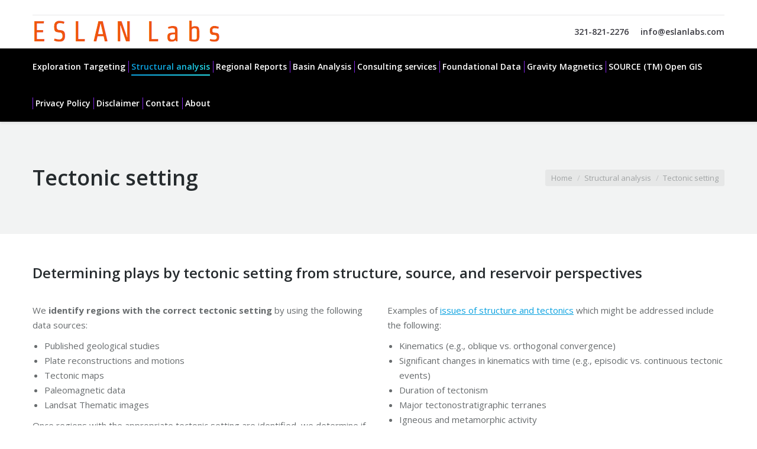

--- FILE ---
content_type: text/html; charset=UTF-8
request_url: http://www.eslanlabs.com/structural-analysis/tectonic-setting/
body_size: 12145
content:
<!DOCTYPE html>
<!--[if lt IE 10 ]>
<html lang="en" prefix="og: http://ogp.me/ns# fb: http://ogp.me/ns/fb#" class="old-ie no-js">
<![endif]-->
<!--[if !(IE 6) | !(IE 7) | !(IE 8)  ]><!-->
<html lang="en" prefix="og: http://ogp.me/ns# fb: http://ogp.me/ns/fb#" class="no-js">
<!--<![endif]-->
<head>
	<meta charset="UTF-8" />
		<meta name="viewport" content="width=device-width, initial-scale=1, maximum-scale=1">
		<link rel="profile" href="http://gmpg.org/xfn/11" />
	<link rel="pingback" href="http://www.eslanlabs.com/xmlrpc.php" />
	<!--[if IE]>
	<script src="//html5shiv.googlecode.com/svn/trunk/html5.js"></script>
	<![endif]-->
	
<!-- [BEGIN] Metadata added via 'All Meta Tags' plugin by Arthur Gareginyan (https://www.arthurgareginyan.com) -->

<meta name='norton-safeweb-site-verification' content='8zsdzs0bju09a7g3zeogfin0mmaaizgat7f6t631cy5t80oyrywsrad7316-o043xa0tokb7p0wiv-zglw5rh1it6rxz8s4lfudurqkcy8ralevngzm-0x65-q3lmemc' />
<!-- [END] Metadata added via 'All Meta Tags' plugin by Arthur Gareginyan (https://www.arthurgareginyan.com) -->

<title>Determining plays by tectonic setting from the structural domain</title>
<script type="text/javascript">
function createCookie(a,d,b){if(b){var c=new Date;c.setTime(c.getTime()+864E5*b);b="; expires="+c.toGMTString()}else b="";document.cookie=a+"="+d+b+"; path=/"}function readCookie(a){a+="=";for(var d=document.cookie.split(";"),b=0;b<d.length;b++){for(var c=d[b];" "==c.charAt(0);)c=c.substring(1,c.length);if(0==c.indexOf(a))return c.substring(a.length,c.length)}return null}function eraseCookie(a){createCookie(a,"",-1)}
function areCookiesEnabled(){var a=!1;createCookie("testing","Hello",1);null!=readCookie("testing")&&(a=!0,eraseCookie("testing"));return a}(function(a){var d=readCookie("devicePixelRatio"),b=void 0===a.devicePixelRatio?1:a.devicePixelRatio;areCookiesEnabled()&&null==d&&(createCookie("devicePixelRatio",b,7),1!=b&&a.location.reload(!0))})(window);
</script>
<!-- start/ Premium SEO pack - Wordpress Plugin -->
<meta name="description" content="Determining plays by tectonic setting from both structural domain,  source, and reservoir perspectives"/>
<meta name="keywords" content="tectonic setting, structural, tectonic, domains, play, concept, hydrocarbon, exploration"/>
<meta property='og:locale' content='en_US'/>
<meta property="og:type" content="article"/>
<meta property="og:url" content="http://www.eslanlabs.com/structural-analysis/tectonic-setting/"/>
<meta property="og:title" content="Determining plays by tectonic setting from the structural domain"/>
<meta property="og:description" content="Determining plays by tectonic setting from both structural domain,  source, and reservoir perspectives"/>
<meta property="article:published_time" content="2016-05-29T18:52:05+00:00"/>
<meta property="article:modified_time" content="2017-08-07T03:10:32+00:00"/>
<meta name="twitter:card" content="summary"/>
<meta name="twitter:title" content="Determining plays by tectonic setting from the structural domain"/>
<meta name="twitter:description" content="Determining plays by tectonic setting from both structural domain,  source, and reservoir perspectives"/>
<meta name="twitter:url" content="http://www.eslanlabs.com/structural-analysis/tectonic-setting/"/>
<!-- end/ Premium SEO pack - Wordpress Plugin -->

<link rel='dns-prefetch' href='//platform-api.sharethis.com' />
<link rel='dns-prefetch' href='//fonts.googleapis.com' />
<link rel='dns-prefetch' href='//s.w.org' />
<link rel="alternate" type="application/rss+xml" title="ESLAN Labs &raquo; Feed" href="http://www.eslanlabs.com/feed/" />
<link rel="alternate" type="application/rss+xml" title="ESLAN Labs &raquo; Comments Feed" href="http://www.eslanlabs.com/comments/feed/" />
		<script type="text/javascript">
			window._wpemojiSettings = {"baseUrl":"https:\/\/s.w.org\/images\/core\/emoji\/11\/72x72\/","ext":".png","svgUrl":"https:\/\/s.w.org\/images\/core\/emoji\/11\/svg\/","svgExt":".svg","source":{"wpemoji":"http:\/\/www.eslanlabs.com\/wp-includes\/js\/wp-emoji.js?ver=4.9.22","twemoji":"http:\/\/www.eslanlabs.com\/wp-includes\/js\/twemoji.js?ver=4.9.22"}};
			( function( window, document, settings ) {
	var src, ready, ii, tests;

	/*
	 * Create a canvas element for testing native browser support
	 * of emoji.
	 */
	var canvas = document.createElement( 'canvas' );
	var context = canvas.getContext && canvas.getContext( '2d' );

	/**
	 * Check if two sets of Emoji characters render the same.
	 *
	 * @param set1 array Set of Emoji characters.
	 * @param set2 array Set of Emoji characters.
	 * @returns {boolean} True if the two sets render the same.
	 */
	function emojiSetsRenderIdentically( set1, set2 ) {
		var stringFromCharCode = String.fromCharCode;

		// Cleanup from previous test.
		context.clearRect( 0, 0, canvas.width, canvas.height );
		context.fillText( stringFromCharCode.apply( this, set1 ), 0, 0 );
		var rendered1 = canvas.toDataURL();

		// Cleanup from previous test.
		context.clearRect( 0, 0, canvas.width, canvas.height );
		context.fillText( stringFromCharCode.apply( this, set2 ), 0, 0 );
		var rendered2 = canvas.toDataURL();

		return rendered1 === rendered2;
	}

	/**
	 * Detect if the browser supports rendering emoji or flag emoji. Flag emoji are a single glyph
	 * made of two characters, so some browsers (notably, Firefox OS X) don't support them.
	 *
	 * @since 4.2.0
	 *
	 * @param type {String} Whether to test for support of "flag" or "emoji".
	 * @return {Boolean} True if the browser can render emoji, false if it cannot.
	 */
	function browserSupportsEmoji( type ) {
		var isIdentical;

		if ( ! context || ! context.fillText ) {
			return false;
		}

		/*
		 * Chrome on OS X added native emoji rendering in M41. Unfortunately,
		 * it doesn't work when the font is bolder than 500 weight. So, we
		 * check for bold rendering support to avoid invisible emoji in Chrome.
		 */
		context.textBaseline = 'top';
		context.font = '600 32px Arial';

		switch ( type ) {
			case 'flag':
				/*
				 * Test for UN flag compatibility. This is the least supported of the letter locale flags,
				 * so gives us an easy test for full support.
				 *
				 * To test for support, we try to render it, and compare the rendering to how it would look if
				 * the browser doesn't render it correctly ([U] + [N]).
				 */
				isIdentical = emojiSetsRenderIdentically(
					[ 55356, 56826, 55356, 56819 ],
					[ 55356, 56826, 8203, 55356, 56819 ]
				);

				if ( isIdentical ) {
					return false;
				}

				/*
				 * Test for English flag compatibility. England is a country in the United Kingdom, it
				 * does not have a two letter locale code but rather an five letter sub-division code.
				 *
				 * To test for support, we try to render it, and compare the rendering to how it would look if
				 * the browser doesn't render it correctly (black flag emoji + [G] + [B] + [E] + [N] + [G]).
				 */
				isIdentical = emojiSetsRenderIdentically(
					[ 55356, 57332, 56128, 56423, 56128, 56418, 56128, 56421, 56128, 56430, 56128, 56423, 56128, 56447 ],
					[ 55356, 57332, 8203, 56128, 56423, 8203, 56128, 56418, 8203, 56128, 56421, 8203, 56128, 56430, 8203, 56128, 56423, 8203, 56128, 56447 ]
				);

				return ! isIdentical;
			case 'emoji':
				/*
				 * She's the hero Emoji deserves, but not the one it needs right now.
				 *
				 * To test for support, try to render a new emoji (female superhero),
				 * then compare it to how it would look if the browser doesn't render it correctly
				 * (superhero + female sign).
				 */
				isIdentical = emojiSetsRenderIdentically(
					[55358, 56760, 9792, 65039],
					[55358, 56760, 8203, 9792, 65039]
				);
				return ! isIdentical;
		}

		return false;
	}

	function addScript( src ) {
		var script = document.createElement( 'script' );

		script.src = src;
		script.defer = script.type = 'text/javascript';
		document.getElementsByTagName( 'head' )[0].appendChild( script );
	}

	tests = Array( 'flag', 'emoji' );

	settings.supports = {
		everything: true,
		everythingExceptFlag: true
	};

	for( ii = 0; ii < tests.length; ii++ ) {
		settings.supports[ tests[ ii ] ] = browserSupportsEmoji( tests[ ii ] );

		settings.supports.everything = settings.supports.everything && settings.supports[ tests[ ii ] ];

		if ( 'flag' !== tests[ ii ] ) {
			settings.supports.everythingExceptFlag = settings.supports.everythingExceptFlag && settings.supports[ tests[ ii ] ];
		}
	}

	settings.supports.everythingExceptFlag = settings.supports.everythingExceptFlag && ! settings.supports.flag;

	settings.DOMReady = false;
	settings.readyCallback = function() {
		settings.DOMReady = true;
	};

	if ( ! settings.supports.everything ) {
		ready = function() {
			settings.readyCallback();
		};

		if ( document.addEventListener ) {
			document.addEventListener( 'DOMContentLoaded', ready, false );
			window.addEventListener( 'load', ready, false );
		} else {
			window.attachEvent( 'onload', ready );
			document.attachEvent( 'onreadystatechange', function() {
				if ( 'complete' === document.readyState ) {
					settings.readyCallback();
				}
			} );
		}

		src = settings.source || {};

		if ( src.concatemoji ) {
			addScript( src.concatemoji );
		} else if ( src.wpemoji && src.twemoji ) {
			addScript( src.twemoji );
			addScript( src.wpemoji );
		}
	}

} )( window, document, window._wpemojiSettings );
		</script>
		<style type="text/css">
img.wp-smiley,
img.emoji {
	display: inline !important;
	border: none !important;
	box-shadow: none !important;
	height: 1em !important;
	width: 1em !important;
	margin: 0 .07em !important;
	vertical-align: -0.1em !important;
	background: none !important;
	padding: 0 !important;
}
</style>
<link rel='stylesheet' id='layerslider-css'  href='http://www.eslanlabs.com/wp-content/plugins/LayerSlider/static/layerslider/css/layerslider.css?ver=6.5.5' type='text/css' media='all' />
<link rel='stylesheet' id='ls-google-fonts-css'  href='http://fonts.googleapis.com/css?family=Lato:100,300,regular,700,900%7COpen+Sans:300%7CIndie+Flower:regular%7COswald:300,regular,700&#038;subset=latin%2Clatin-ext' type='text/css' media='all' />
<link rel='stylesheet' id='contact-form-7-css'  href='http://www.eslanlabs.com/wp-content/plugins/contact-form-7/includes/css/styles.css?ver=4.8.1' type='text/css' media='all' />
<link rel='stylesheet' id='footer-credits-css'  href='http://www.eslanlabs.com/wp-content/plugins/footer-putter/styles/footer-credits.css?ver=1.14.1' type='text/css' media='all' />
<link rel='stylesheet' id='js_composer_front-css'  href='http://www.eslanlabs.com/wp-content/plugins/js_composer/assets/css/js_composer.min.css?ver=5.2.1' type='text/css' media='all' />
<link rel='stylesheet' id='dt-web-fonts-css'  href='http://fonts.googleapis.com/css?family=Open+Sans%3A400%2C600%2C700&#038;ver=4.9.22' type='text/css' media='all' />
<link rel='stylesheet' id='dt-main-css'  href='http://www.eslanlabs.com/wp-content/themes/dt-the7/css/main.min.css?ver=3.6.1' type='text/css' media='all' />
<style id='dt-main-inline-css' type='text/css'>
body #load {
  display: block;
  height: 100%;
  overflow: hidden;
  position: fixed;
  width: 100%;
  z-index: 9901;
}
.load-wrap {
  width: 100%;
  height: 100%;
  background-position: center center;
  background-repeat: no-repeat;
  text-align: center;
}
.load-wrap > svg {
  position: absolute;
  top: 50%;
  left: 50%;
  -ms-transform: translate(-50%,-50%);
  -webkit-transform: translate(-50%,-50%);
  transform: translate(-50%,-50%);
}
#load {
  background-color: rgba(46,221,237,0.96);
  background: rgba(46,221,237,0.96);
  background: -webkit-linear-gradient(30deg,rgba(46,221,237,0.96) 0%,rgba(0,132,187,0.96) 100%);
  background: linear-gradient(30deg,rgba(46,221,237,0.96) 0%,rgba(0,132,187,0.96) 100%);
}
.uil-default rect:not(.bk) {
  fill: #ffffff;
}
.uil-ring > path {
  fill: #ffffff;
}
.ring-loader .circle {
  fill: #ffffff;
}
.ring-loader .moving-circle {
  fill: #ffffff;
}
.uil-hourglass .glass {
  stroke: #ffffff;
}
.uil-hourglass .sand {
  fill: #ffffff;
}
.spinner-loader .load-wrap {
  background-image: url("data:image/svg+xml,%3Csvg width='75px' height='75px' xmlns='http://www.w3.org/2000/svg' viewBox='0 0 100 100' preserveAspectRatio='xMidYMid' class='uil-default'%3E%3Crect x='0' y='0' width='100' height='100' fill='none' class='bk'%3E%3C/rect%3E%3Crect  x='46.5' y='40' width='7' height='20' rx='5' ry='5' fill='%23ffffff' transform='rotate(0 50 50) translate(0 -30)'%3E  %3Canimate attributeName='opacity' from='1' to='0' dur='1s' begin='0s' repeatCount='indefinite'/%3E%3C/rect%3E%3Crect  x='46.5' y='40' width='7' height='20' rx='5' ry='5' fill='%23ffffff' transform='rotate(30 50 50) translate(0 -30)'%3E  %3Canimate attributeName='opacity' from='1' to='0' dur='1s' begin='0.08333333333333333s' repeatCount='indefinite'/%3E%3C/rect%3E%3Crect  x='46.5' y='40' width='7' height='20' rx='5' ry='5' fill='%23ffffff' transform='rotate(60 50 50) translate(0 -30)'%3E  %3Canimate attributeName='opacity' from='1' to='0' dur='1s' begin='0.16666666666666666s' repeatCount='indefinite'/%3E%3C/rect%3E%3Crect  x='46.5' y='40' width='7' height='20' rx='5' ry='5' fill='%23ffffff' transform='rotate(90 50 50) translate(0 -30)'%3E  %3Canimate attributeName='opacity' from='1' to='0' dur='1s' begin='0.25s' repeatCount='indefinite'/%3E%3C/rect%3E%3Crect  x='46.5' y='40' width='7' height='20' rx='5' ry='5' fill='%23ffffff' transform='rotate(120 50 50) translate(0 -30)'%3E  %3Canimate attributeName='opacity' from='1' to='0' dur='1s' begin='0.3333333333333333s' repeatCount='indefinite'/%3E%3C/rect%3E%3Crect  x='46.5' y='40' width='7' height='20' rx='5' ry='5' fill='%23ffffff' transform='rotate(150 50 50) translate(0 -30)'%3E  %3Canimate attributeName='opacity' from='1' to='0' dur='1s' begin='0.4166666666666667s' repeatCount='indefinite'/%3E%3C/rect%3E%3Crect  x='46.5' y='40' width='7' height='20' rx='5' ry='5' fill='%23ffffff' transform='rotate(180 50 50) translate(0 -30)'%3E  %3Canimate attributeName='opacity' from='1' to='0' dur='1s' begin='0.5s' repeatCount='indefinite'/%3E%3C/rect%3E%3Crect  x='46.5' y='40' width='7' height='20' rx='5' ry='5' fill='%23ffffff' transform='rotate(210 50 50) translate(0 -30)'%3E  %3Canimate attributeName='opacity' from='1' to='0' dur='1s' begin='0.5833333333333334s' repeatCount='indefinite'/%3E%3C/rect%3E%3Crect  x='46.5' y='40' width='7' height='20' rx='5' ry='5' fill='%23ffffff' transform='rotate(240 50 50) translate(0 -30)'%3E  %3Canimate attributeName='opacity' from='1' to='0' dur='1s' begin='0.6666666666666666s' repeatCount='indefinite'/%3E%3C/rect%3E%3Crect  x='46.5' y='40' width='7' height='20' rx='5' ry='5' fill='%23ffffff' transform='rotate(270 50 50) translate(0 -30)'%3E  %3Canimate attributeName='opacity' from='1' to='0' dur='1s' begin='0.75s' repeatCount='indefinite'/%3E%3C/rect%3E%3Crect  x='46.5' y='40' width='7' height='20' rx='5' ry='5' fill='%23ffffff' transform='rotate(300 50 50) translate(0 -30)'%3E  %3Canimate attributeName='opacity' from='1' to='0' dur='1s' begin='0.8333333333333334s' repeatCount='indefinite'/%3E%3C/rect%3E%3Crect  x='46.5' y='40' width='7' height='20' rx='5' ry='5' fill='%23ffffff' transform='rotate(330 50 50) translate(0 -30)'%3E  %3Canimate attributeName='opacity' from='1' to='0' dur='1s' begin='0.9166666666666666s' repeatCount='indefinite'/%3E%3C/rect%3E%3C/svg%3E");
}
.ring-loader .load-wrap {
  background-image: url("data:image/svg+xml,%3Csvg xmlns='http://www.w3.org/2000/svg' viewBox='0 0 32 32' width='72' height='72' fill='%23ffffff'%3E   %3Cpath opacity='.25' d='M16 0 A16 16 0 0 0 16 32 A16 16 0 0 0 16 0 M16 4 A12 12 0 0 1 16 28 A12 12 0 0 1 16 4'/%3E   %3Cpath d='M16 0 A16 16 0 0 1 32 16 L28 16 A12 12 0 0 0 16 4z'%3E     %3CanimateTransform attributeName='transform' type='rotate' from='0 16 16' to='360 16 16' dur='0.8s' repeatCount='indefinite' /%3E   %3C/path%3E %3C/svg%3E");
}
.hourglass-loader .load-wrap {
  background-image: url("data:image/svg+xml,%3Csvg xmlns='http://www.w3.org/2000/svg' viewBox='0 0 32 32' width='72' height='72' fill='%23ffffff'%3E   %3Cpath transform='translate(2)' d='M0 12 V20 H4 V12z'%3E      %3Canimate attributeName='d' values='M0 12 V20 H4 V12z; M0 4 V28 H4 V4z; M0 12 V20 H4 V12z; M0 12 V20 H4 V12z' dur='1.2s' repeatCount='indefinite' begin='0' keytimes='0;.2;.5;1' keySplines='0.2 0.2 0.4 0.8;0.2 0.6 0.4 0.8;0.2 0.8 0.4 0.8' calcMode='spline'  /%3E   %3C/path%3E   %3Cpath transform='translate(8)' d='M0 12 V20 H4 V12z'%3E     %3Canimate attributeName='d' values='M0 12 V20 H4 V12z; M0 4 V28 H4 V4z; M0 12 V20 H4 V12z; M0 12 V20 H4 V12z' dur='1.2s' repeatCount='indefinite' begin='0.2' keytimes='0;.2;.5;1' keySplines='0.2 0.2 0.4 0.8;0.2 0.6 0.4 0.8;0.2 0.8 0.4 0.8' calcMode='spline'  /%3E   %3C/path%3E   %3Cpath transform='translate(14)' d='M0 12 V20 H4 V12z'%3E     %3Canimate attributeName='d' values='M0 12 V20 H4 V12z; M0 4 V28 H4 V4z; M0 12 V20 H4 V12z; M0 12 V20 H4 V12z' dur='1.2s' repeatCount='indefinite' begin='0.4' keytimes='0;.2;.5;1' keySplines='0.2 0.2 0.4 0.8;0.2 0.6 0.4 0.8;0.2 0.8 0.4 0.8' calcMode='spline' /%3E   %3C/path%3E   %3Cpath transform='translate(20)' d='M0 12 V20 H4 V12z'%3E     %3Canimate attributeName='d' values='M0 12 V20 H4 V12z; M0 4 V28 H4 V4z; M0 12 V20 H4 V12z; M0 12 V20 H4 V12z' dur='1.2s' repeatCount='indefinite' begin='0.6' keytimes='0;.2;.5;1' keySplines='0.2 0.2 0.4 0.8;0.2 0.6 0.4 0.8;0.2 0.8 0.4 0.8' calcMode='spline' /%3E   %3C/path%3E   %3Cpath transform='translate(26)' d='M0 12 V20 H4 V12z'%3E     %3Canimate attributeName='d' values='M0 12 V20 H4 V12z; M0 4 V28 H4 V4z; M0 12 V20 H4 V12z; M0 12 V20 H4 V12z' dur='1.2s' repeatCount='indefinite' begin='0.8' keytimes='0;.2;.5;1' keySplines='0.2 0.2 0.4 0.8;0.2 0.6 0.4 0.8;0.2 0.8 0.4 0.8' calcMode='spline' /%3E   %3C/path%3E %3C/svg%3E");
}

</style>
<!--[if lt IE 10]>
<link rel='stylesheet' id='dt-old-ie-css'  href='http://www.eslanlabs.com/wp-content/themes/dt-the7/css/old-ie.css?ver=3.6.1' type='text/css' media='all' />
<![endif]-->
<link rel='stylesheet' id='dt-awsome-fonts-css'  href='http://www.eslanlabs.com/wp-content/themes/dt-the7/fonts/FontAwesome/css/font-awesome.min.css?ver=3.6.1' type='text/css' media='all' />
<link rel='stylesheet' id='dt-fontello-css'  href='http://www.eslanlabs.com/wp-content/themes/dt-the7/fonts/fontello/css/fontello.min.css?ver=3.6.1' type='text/css' media='all' />
<!--[if lt IE 10]>
<link rel='stylesheet' id='dt-custom-old-ie.less-css'  href='http://www.eslanlabs.com/wp-content/uploads/wp-less/dt-the7/css/custom-old-ie-3bf4397c2e.css?ver=3.6.1' type='text/css' media='all' />
<![endif]-->
<link rel='stylesheet' id='dt-custom.less-css'  href='http://www.eslanlabs.com/wp-content/uploads/wp-less/dt-the7/css/custom-3bf4397c2e.css?ver=3.6.1' type='text/css' media='all' />
<link rel='stylesheet' id='dt-media.less-css'  href='http://www.eslanlabs.com/wp-content/uploads/wp-less/dt-the7/css/media-3bf4397c2e.css?ver=3.6.1' type='text/css' media='all' />
<link rel='stylesheet' id='style-css'  href='http://www.eslanlabs.com/wp-content/themes/dt-the7/style.css?ver=3.6.1' type='text/css' media='all' />
<style id='style-inline-css' type='text/css'>
/*breadcrumbs background color*/
.page-title .breadcrumbs {
background-color: rgba(0, 0, 0, 0.05);
}
</style>
<script type='text/javascript' src='http://www.eslanlabs.com/wp-includes/js/jquery/jquery.js?ver=1.12.4'></script>
<script type='text/javascript' src='http://www.eslanlabs.com/wp-includes/js/jquery/jquery-migrate.js?ver=1.4.1'></script>
<script type='text/javascript'>
/* <![CDATA[ */
var LS_Meta = {"v":"6.5.5"};
/* ]]> */
</script>
<script type='text/javascript' data-cfasync="false" src='http://www.eslanlabs.com/wp-content/plugins/LayerSlider/static/layerslider/js/greensock.js?ver=1.19.0'></script>
<script type='text/javascript' data-cfasync="false" src='http://www.eslanlabs.com/wp-content/plugins/LayerSlider/static/layerslider/js/layerslider.kreaturamedia.jquery.js?ver=6.5.5'></script>
<script type='text/javascript' data-cfasync="false" src='http://www.eslanlabs.com/wp-content/plugins/LayerSlider/static/layerslider/js/layerslider.transitions.js?ver=6.5.5'></script>
<script type='text/javascript' src='//platform-api.sharethis.com/js/sharethis.js#product=ga'></script>
<script type='text/javascript'>
/* <![CDATA[ */
var dtLocal = {"themeUrl":"http:\/\/www.eslanlabs.com\/wp-content\/themes\/dt-the7","passText":"To view this protected post, enter the password below:","moreButtonText":{"loading":"Loading..."},"postID":"575","ajaxurl":"http:\/\/www.eslanlabs.com\/wp-admin\/admin-ajax.php","contactNonce":"bd2ab5b079","ajaxNonce":"1e70849396","pageData":{"type":"page","template":"page","layout":null},"themeSettings":{"smoothScroll":"off","lazyLoading":false,"accentColor":{"mode":"gradient","color":["#0ca2e0","#27dde8"]},"floatingHeader":{"showAfter":140,"showMenu":true,"height":60,"logo":{"showLogo":false,"html":"<img class=\" preload-me\" src=\"http:\/\/www.eslanlabs.com\/wp-content\/themes\/dt-the7\/inc\/presets\/images\/full\/skin07s.header-style-floating-logo-regular.png\" srcset=\"http:\/\/www.eslanlabs.com\/wp-content\/themes\/dt-the7\/inc\/presets\/images\/full\/skin07s.header-style-floating-logo-regular.png 146w, http:\/\/www.eslanlabs.com\/wp-content\/themes\/dt-the7\/inc\/presets\/images\/full\/skin07s.header-style-floating-logo-hd.png 292w\" width=\"146\" height=\"28\"   sizes=\"146px\" alt=\"ESLAN Labs\" \/>"}},"mobileHeader":{"firstSwitchPoint":1040,"secondSwitchPoint":800},"content":{"responsivenessTreshold":970,"textColor":"#676b6d","headerColor":"#262b2e"},"stripes":{"stripe1":{"textColor":"#676b6d","headerColor":"#262b2e"},"stripe2":{"textColor":"#ffffff","headerColor":"#ffffff"},"stripe3":{"textColor":"#262b2e","headerColor":"#262b2e"}}}};
/* ]]> */
</script>
<script type='text/javascript' src='http://www.eslanlabs.com/wp-content/themes/dt-the7/js/above-the-fold.min.js?ver=3.6.1'></script>
<meta name="generator" content="Powered by LayerSlider 6.5.5 - Multi-Purpose, Responsive, Parallax, Mobile-Friendly Slider Plugin for WordPress." />
<!-- LayerSlider updates and docs at: https://layerslider.kreaturamedia.com -->
<link rel='https://api.w.org/' href='http://www.eslanlabs.com/wp-json/' />
<link rel="EditURI" type="application/rsd+xml" title="RSD" href="http://www.eslanlabs.com/xmlrpc.php?rsd" />
<link rel="wlwmanifest" type="application/wlwmanifest+xml" href="http://www.eslanlabs.com/wp-includes/wlwmanifest.xml" /> 
<meta name="generator" content="WordPress 4.9.22" />
<link rel="canonical" href="http://www.eslanlabs.com/structural-analysis/tectonic-setting/" />
<link rel='shortlink' href='http://www.eslanlabs.com/?p=575' />
<link rel="alternate" type="application/json+oembed" href="http://www.eslanlabs.com/wp-json/oembed/1.0/embed?url=http%3A%2F%2Fwww.eslanlabs.com%2Fstructural-analysis%2Ftectonic-setting%2F" />
<link rel="alternate" type="text/xml+oembed" href="http://www.eslanlabs.com/wp-json/oembed/1.0/embed?url=http%3A%2F%2Fwww.eslanlabs.com%2Fstructural-analysis%2Ftectonic-setting%2F&#038;format=xml" />
<script type='text/javascript'>
/* <![CDATA[ */
// Comprehensive Google Map plugin v9.1.2
var CGMPGlobal = {"ajaxurl":"http:\/\/www.eslanlabs.com\/wp-admin\/admin-ajax.php","noBubbleDescriptionProvided":"No description provided","geoValidationClientRevalidate":"REVALIDATE","cssHref":"http:\/\/www.eslanlabs.com\/wp-content\/plugins\/comprehensive-google-map-plugin\/style.css?ver=9.1.2","language":"en","customMarkersUri":"http:\/\/www.eslanlabs.com\/wp-content\/plugins\/comprehensive-google-map-plugin\/assets\/css\/images\/markers\/","kml":"[TITLE] [MSG] ([STATUS])","kmlDocInvalid":"The KML file is not a valid KML, KMZ or GeoRSS document.","kmlFetchError":"The KML file could not be fetched.","kmlLimits":"The KML file exceeds the feature limits of KmlLayer.","kmlNotFound":"The KML file could not be found. Most likely it is an invalid URL, or the document is not publicly available.","kmlRequestInvalid":"The KmlLayer is invalid.","kmlTimedOut":"The KML file could not be loaded within a reasonable amount of time.","kmlTooLarge":"The KML file exceeds the file size limits of KmlLayer.","kmlUnknown":"The KML file failed to load for an unknown reason.","address":"Address","streetView":"Street View","directions":"Directions","toHere":"To here","fromHere":"From here","mapFillViewport":"false","timestamp":"879abe9502","ajaxCacheMapAction":"cgmp_ajax_cache_map_action","sep":"{}"}
/* ]]> */
</script>
<meta name="generator" content="Powered by Visual Composer - drag and drop page builder for WordPress."/>
<!--[if lte IE 9]><link rel="stylesheet" type="text/css" href="http://www.eslanlabs.com/wp-content/plugins/js_composer/assets/css/vc_lte_ie9.min.css" media="screen"><![endif]--><script type="text/javascript">
jQuery(function($) {
	var $window = $(window),
		$load = $("#load");
	
	$window.removeLoading = setTimeout(function() {
		$load.addClass("loader-removed").fadeOut(500);
	}, 500);
	
	$window.one("dt.removeLoading", function() {
		if (!$load.hasClass("loader-removed")) {
			clearTimeout($window.removeLoading);
			$("#load").addClass("loader-removed").fadeOut(500);
		}
	});
});
</script>
<noscript><style type="text/css"> .wpb_animate_when_almost_visible { opacity: 1; }</style></noscript></head>
<body class="page-template-default page page-id-575 page-child parent-pageid-124 small-hover-icons overlay-cursor-on accent-gradient srcset-enabled btn-material custom-btn-color custom-btn-hover-color filter-style-ios contact-form-minimal large-fancy-datas accent-bullets bold-icons phantom-fade phantom-shadow-decoration phantom-logo-off floating-mobile-menu-icon top-header first-switch-logo-center first-switch-menu-left second-switch-logo-center second-switch-menu-left layzr-loading-on wpb-js-composer js-comp-ver-5.2.1 vc_responsive semitransparent-portfolio-icons album-minuatures-style-2">
<div id="load" class="spinner-loader">
	<div class="load-wrap"></div>
</div>
<div id="page">


<div class="masthead classic-header left bg-behind-menu widgets full-height dividers shadow-decoration show-mobile-logo" role="banner">

			<div class="top-bar line-content">
			<div class="mini-widgets"></div>			<div class="mini-widgets"><div class="mini-search show-on-desktop near-logo-first-switch near-logo-second-switch">	<form class="searchform" role="search" method="get" action="http://www.eslanlabs.com/">
		<input type="text" class="field searchform-s" name="s" value="" placeholder="Type and hit enter &hellip;" />
				<input type="submit" class="assistive-text searchsubmit" value="Go!" />
		<a href="#go" id="trigger-overlay" class="submit icon-off">&nbsp;</a>
	</form></div></div>		</div>
	<header class="header-bar">

						<div class="branding">

					<a href="http://www.eslanlabs.com/"><img class=" preload-me" src="http://www.eslanlabs.com/wp-content/uploads/2016/05/EslanLogo.png" srcset="http://www.eslanlabs.com/wp-content/uploads/2016/05/EslanLogo.png 319w, http://www.eslanlabs.com/wp-content/uploads/2016/05/EslanLogo.png 319w" width="319" height="40"   sizes="319px" alt="ESLAN Labs" /><img class="mobile-logo preload-me" src="http://www.eslanlabs.com/wp-content/uploads/2016/05/EslanLogo.png" srcset="http://www.eslanlabs.com/wp-content/uploads/2016/05/EslanLogo.png 319w, http://www.eslanlabs.com/wp-content/uploads/2016/05/EslanLogo.png 319w" width="319" height="40"   sizes="319px" alt="ESLAN Labs" /></a>
					<div id="site-title" class="assistive-text">ESLAN Labs</div>
					<div id="site-description" class="assistive-text">Exploration Geophysics</div>

					<div class="mini-widgets"></div>
					<div class="mini-widgets"><span class="mini-contacts phone icon-off show-on-desktop near-logo-first-switch in-menu-second-switch">321-821-2276</span><span class="mini-contacts email icon-off show-on-desktop near-logo-first-switch in-menu-second-switch">info@eslanlabs.com</span></div>
				</div>
		<nav class="navigation">

			<ul class="main-nav underline-decoration upwards-line gradient-hover outside-item-remove-margin" role="menu"><li class="menu-item menu-item-type-post_type menu-item-object-page menu-item-home menu-item-1575 first"><a href='http://www.eslanlabs.com/' data-level='1'><span class="menu-item-text"><span class="menu-text">Exploration Targeting</span></span></a></li> <li class="menu-item menu-item-type-post_type menu-item-object-page current-page-ancestor current-menu-ancestor current-menu-parent current-page-parent current_page_parent current_page_ancestor menu-item-has-children menu-item-1577 act has-children"><a href='http://www.eslanlabs.com/structural-analysis/' class='not-clickable-item' data-level='1'><span class="menu-item-text"><span class="menu-text">Structural analysis</span></span></a><ul class="sub-nav gradient-hover hover-style-click-bg"><li class="menu-item menu-item-type-post_type menu-item-object-page menu-item-1579 first"><a href='http://www.eslanlabs.com/structural-analysis/plate-tectonics/' data-level='2'><span class="menu-item-text"><span class="menu-text">Plate tectonics</span></span></a></li> <li class="menu-item menu-item-type-post_type menu-item-object-page menu-item-1578"><a href='http://www.eslanlabs.com/structural-analysis/tectonic-evolution/' data-level='2'><span class="menu-item-text"><span class="menu-text">Tectonic evolution</span></span></a></li> <li class="menu-item menu-item-type-post_type menu-item-object-page current-menu-item page_item page-item-575 current_page_item menu-item-1580 act"><a href='http://www.eslanlabs.com/structural-analysis/tectonic-setting/' data-level='2'><span class="menu-item-text"><span class="menu-text">Tectonic setting</span></span></a></li> <li class="menu-item menu-item-type-post_type menu-item-object-page menu-item-1581"><a href='http://www.eslanlabs.com/structural-analysis/faults-shear-zones/' data-level='2'><span class="menu-item-text"><span class="menu-text">Faults Shear Zones</span></span></a></li> <li class="menu-item menu-item-type-post_type menu-item-object-page menu-item-1582"><a href='http://www.eslanlabs.com/structural-analysis/extracting-basement-faults/' data-level='2'><span class="menu-item-text"><span class="menu-text">Extracting basement faults</span></span></a></li> <li class="menu-item menu-item-type-post_type menu-item-object-page menu-item-1583"><a href='http://www.eslanlabs.com/structural-analysis/basal-detachment/' data-level='2'><span class="menu-item-text"><span class="menu-text">Basal detachment</span></span></a></li> <li class="menu-item menu-item-type-post_type menu-item-object-page menu-item-1584"><a href='http://www.eslanlabs.com/structural-analysis/wrench-faults/' data-level='2'><span class="menu-item-text"><span class="menu-text">Wrench faults</span></span></a></li> <li class="menu-item menu-item-type-post_type menu-item-object-page menu-item-1585"><a href='http://www.eslanlabs.com/structural-analysis/rift-margins/' data-level='2'><span class="menu-item-text"><span class="menu-text">Structure of Rift margins</span></span></a></li> </ul></li> <li class="menu-item menu-item-type-post_type menu-item-object-page menu-item-1586"><a href='http://www.eslanlabs.com/regional-reports/' data-level='1'><span class="menu-item-text"><span class="menu-text">Regional Reports</span></span></a></li> <li class="menu-item menu-item-type-post_type menu-item-object-page menu-item-has-children menu-item-1587 has-children"><a href='http://www.eslanlabs.com/basin-analysis/' class='not-clickable-item' data-level='1'><span class="menu-item-text"><span class="menu-text">Basin Analysis</span></span></a><ul class="sub-nav gradient-hover hover-style-click-bg"><li class="menu-item menu-item-type-post_type menu-item-object-page menu-item-1588 first"><a href='http://www.eslanlabs.com/basin-analysis/depth-to-basement/' data-level='2'><span class="menu-item-text"><span class="menu-text">Depth to basement</span></span></a></li> <li class="menu-item menu-item-type-post_type menu-item-object-page menu-item-1590"><a href='http://www.eslanlabs.com/basin-analysis/basement-depth-estimates/' data-level='2'><span class="menu-item-text"><span class="menu-text">Basement depth estimates</span></span></a></li> <li class="menu-item menu-item-type-post_type menu-item-object-page menu-item-1589"><a href='http://www.eslanlabs.com/basin-analysis/basement-architecture/' data-level='2'><span class="menu-item-text"><span class="menu-text">Basement architecture</span></span></a></li> <li class="menu-item menu-item-type-post_type menu-item-object-page menu-item-1592"><a href='http://www.eslanlabs.com/basin-analysis/global-basement-studies/' data-level='2'><span class="menu-item-text"><span class="menu-text">Global basement studies</span></span></a></li> <li class="menu-item menu-item-type-post_type menu-item-object-page menu-item-1591"><a href='http://www.eslanlabs.com/basin-analysis/north-america-basement-study/' data-level='2'><span class="menu-item-text"><span class="menu-text">North America Basement Study</span></span></a></li> </ul></li> <li class="menu-item menu-item-type-post_type menu-item-object-page menu-item-1593"><a href='http://www.eslanlabs.com/consulting-services/' data-level='1'><span class="menu-item-text"><span class="menu-text">Consulting services</span></span></a></li> <li class="menu-item menu-item-type-post_type menu-item-object-page menu-item-1595"><a href='http://www.eslanlabs.com/structuretectonics/' data-level='1'><span class="menu-item-text"><span class="menu-text">Foundational Data</span></span></a></li> <li class="menu-item menu-item-type-post_type menu-item-object-page menu-item-has-children menu-item-1596 has-children"><a href='http://www.eslanlabs.com/gravity-magnetics/' class='not-clickable-item' data-level='1'><span class="menu-item-text"><span class="menu-text">Gravity Magnetics</span></span></a><ul class="sub-nav gradient-hover hover-style-click-bg"><li class="menu-item menu-item-type-post_type menu-item-object-page menu-item-1597 first"><a href='http://www.eslanlabs.com/gravity-magnetics/data-fusion/' data-level='2'><span class="menu-item-text"><span class="menu-text">Data fusion</span></span></a></li> <li class="menu-item menu-item-type-post_type menu-item-object-page menu-item-1598"><a href='http://www.eslanlabs.com/gravity-magnetics/gravity-magnetic-reprocessing/' data-level='2'><span class="menu-item-text"><span class="menu-text">Gravity magnetic reprocessing</span></span></a></li> <li class="menu-item menu-item-type-post_type menu-item-object-page menu-item-1599"><a href='http://www.eslanlabs.com/gravity-magnetics/multi-scale-derivatives/' data-level='2'><span class="menu-item-text"><span class="menu-text">Multi-Scale Derivative</span></span></a></li> <li class="menu-item menu-item-type-post_type menu-item-object-page menu-item-1594"><a href='http://www.eslanlabs.com/reduction-to-pole/' data-level='2'><span class="menu-item-text"><span class="menu-text">Reduction to Pole (RTP)</span></span></a></li> <li class="menu-item menu-item-type-post_type menu-item-object-page menu-item-1600"><a href='http://www.eslanlabs.com/gravity-magnetics/gravity-magnetic-interpretation/' data-level='2'><span class="menu-item-text"><span class="menu-text">Gravity Magnetic Interpretation</span></span></a></li> </ul></li> <li class="menu-item menu-item-type-post_type menu-item-object-page menu-item-1601"><a href='http://www.eslanlabs.com/open-gis/' data-level='1'><span class="menu-item-text"><span class="menu-text">SOURCE (TM) Open GIS</span></span></a></li> <li class="menu-item menu-item-type-post_type menu-item-object-page menu-item-1602"><a href='http://www.eslanlabs.com/privacy-policy-3/' data-level='1'><span class="menu-item-text"><span class="menu-text">Privacy Policy</span></span></a></li> <li class="menu-item menu-item-type-post_type menu-item-object-page menu-item-1603"><a href='http://www.eslanlabs.com/disclaimer-2/' data-level='1'><span class="menu-item-text"><span class="menu-text">Disclaimer</span></span></a></li> <li class="menu-item menu-item-type-post_type menu-item-object-page menu-item-1604"><a href='http://www.eslanlabs.com/contact-us/' data-level='1'><span class="menu-item-text"><span class="menu-text">Contact</span></span></a></li> <li class="menu-item menu-item-type-post_type menu-item-object-page menu-item-1605"><a href='http://www.eslanlabs.com/about/' data-level='1'><span class="menu-item-text"><span class="menu-text">About</span></span></a></li> </ul>
			<div class="mini-widgets"><div class="soc-ico hide-on-desktop near-logo-first-switch hide-on-second-switch custom-bg hover-accent-bg"><a title="Facebook" href="https://www.facebook.com/WordPress.Premium.Theme/" target="_blank" class="facebook"><span class="assistive-text">Facebook</span></a><a title="Twitter" href="https://twitter.com/premium_theme" target="_blank" class="twitter"><span class="assistive-text">Twitter</span></a><a title="Pinterest" href="https://www.pinterest.com/dreamtheme/" target="_blank" class="pinterest"><span class="assistive-text">Pinterest</span></a><a title="Instagram" href="https://www.instagram.com/dream_theme_photo/" target="_blank" class="instagram"><span class="assistive-text">Instagram</span></a></div></div>
		</nav>

	</header>

</div><div class='dt-close-mobile-menu-icon'><span></span></div>
<div class='dt-mobile-header'>
	<ul class="mobile-main-nav" role="menu">
		<li class="menu-item menu-item-type-post_type menu-item-object-page menu-item-home menu-item-1575 first"><a href='http://www.eslanlabs.com/' data-level='1'><span class="menu-item-text"><span class="menu-text">Exploration Targeting</span></span></a></li> <li class="menu-item menu-item-type-post_type menu-item-object-page current-page-ancestor current-menu-ancestor current-menu-parent current-page-parent current_page_parent current_page_ancestor menu-item-has-children menu-item-1577 act has-children"><a href='http://www.eslanlabs.com/structural-analysis/' class='not-clickable-item' data-level='1'><span class="menu-item-text"><span class="menu-text">Structural analysis</span></span></a><ul class="sub-nav gradient-hover hover-style-click-bg"><li class="menu-item menu-item-type-post_type menu-item-object-page menu-item-1579 first"><a href='http://www.eslanlabs.com/structural-analysis/plate-tectonics/' data-level='2'><span class="menu-item-text"><span class="menu-text">Plate tectonics</span></span></a></li> <li class="menu-item menu-item-type-post_type menu-item-object-page menu-item-1578"><a href='http://www.eslanlabs.com/structural-analysis/tectonic-evolution/' data-level='2'><span class="menu-item-text"><span class="menu-text">Tectonic evolution</span></span></a></li> <li class="menu-item menu-item-type-post_type menu-item-object-page current-menu-item page_item page-item-575 current_page_item menu-item-1580 act"><a href='http://www.eslanlabs.com/structural-analysis/tectonic-setting/' data-level='2'><span class="menu-item-text"><span class="menu-text">Tectonic setting</span></span></a></li> <li class="menu-item menu-item-type-post_type menu-item-object-page menu-item-1581"><a href='http://www.eslanlabs.com/structural-analysis/faults-shear-zones/' data-level='2'><span class="menu-item-text"><span class="menu-text">Faults Shear Zones</span></span></a></li> <li class="menu-item menu-item-type-post_type menu-item-object-page menu-item-1582"><a href='http://www.eslanlabs.com/structural-analysis/extracting-basement-faults/' data-level='2'><span class="menu-item-text"><span class="menu-text">Extracting basement faults</span></span></a></li> <li class="menu-item menu-item-type-post_type menu-item-object-page menu-item-1583"><a href='http://www.eslanlabs.com/structural-analysis/basal-detachment/' data-level='2'><span class="menu-item-text"><span class="menu-text">Basal detachment</span></span></a></li> <li class="menu-item menu-item-type-post_type menu-item-object-page menu-item-1584"><a href='http://www.eslanlabs.com/structural-analysis/wrench-faults/' data-level='2'><span class="menu-item-text"><span class="menu-text">Wrench faults</span></span></a></li> <li class="menu-item menu-item-type-post_type menu-item-object-page menu-item-1585"><a href='http://www.eslanlabs.com/structural-analysis/rift-margins/' data-level='2'><span class="menu-item-text"><span class="menu-text">Structure of Rift margins</span></span></a></li> </ul></li> <li class="menu-item menu-item-type-post_type menu-item-object-page menu-item-1586"><a href='http://www.eslanlabs.com/regional-reports/' data-level='1'><span class="menu-item-text"><span class="menu-text">Regional Reports</span></span></a></li> <li class="menu-item menu-item-type-post_type menu-item-object-page menu-item-has-children menu-item-1587 has-children"><a href='http://www.eslanlabs.com/basin-analysis/' class='not-clickable-item' data-level='1'><span class="menu-item-text"><span class="menu-text">Basin Analysis</span></span></a><ul class="sub-nav gradient-hover hover-style-click-bg"><li class="menu-item menu-item-type-post_type menu-item-object-page menu-item-1588 first"><a href='http://www.eslanlabs.com/basin-analysis/depth-to-basement/' data-level='2'><span class="menu-item-text"><span class="menu-text">Depth to basement</span></span></a></li> <li class="menu-item menu-item-type-post_type menu-item-object-page menu-item-1590"><a href='http://www.eslanlabs.com/basin-analysis/basement-depth-estimates/' data-level='2'><span class="menu-item-text"><span class="menu-text">Basement depth estimates</span></span></a></li> <li class="menu-item menu-item-type-post_type menu-item-object-page menu-item-1589"><a href='http://www.eslanlabs.com/basin-analysis/basement-architecture/' data-level='2'><span class="menu-item-text"><span class="menu-text">Basement architecture</span></span></a></li> <li class="menu-item menu-item-type-post_type menu-item-object-page menu-item-1592"><a href='http://www.eslanlabs.com/basin-analysis/global-basement-studies/' data-level='2'><span class="menu-item-text"><span class="menu-text">Global basement studies</span></span></a></li> <li class="menu-item menu-item-type-post_type menu-item-object-page menu-item-1591"><a href='http://www.eslanlabs.com/basin-analysis/north-america-basement-study/' data-level='2'><span class="menu-item-text"><span class="menu-text">North America Basement Study</span></span></a></li> </ul></li> <li class="menu-item menu-item-type-post_type menu-item-object-page menu-item-1593"><a href='http://www.eslanlabs.com/consulting-services/' data-level='1'><span class="menu-item-text"><span class="menu-text">Consulting services</span></span></a></li> <li class="menu-item menu-item-type-post_type menu-item-object-page menu-item-1595"><a href='http://www.eslanlabs.com/structuretectonics/' data-level='1'><span class="menu-item-text"><span class="menu-text">Foundational Data</span></span></a></li> <li class="menu-item menu-item-type-post_type menu-item-object-page menu-item-has-children menu-item-1596 has-children"><a href='http://www.eslanlabs.com/gravity-magnetics/' class='not-clickable-item' data-level='1'><span class="menu-item-text"><span class="menu-text">Gravity Magnetics</span></span></a><ul class="sub-nav gradient-hover hover-style-click-bg"><li class="menu-item menu-item-type-post_type menu-item-object-page menu-item-1597 first"><a href='http://www.eslanlabs.com/gravity-magnetics/data-fusion/' data-level='2'><span class="menu-item-text"><span class="menu-text">Data fusion</span></span></a></li> <li class="menu-item menu-item-type-post_type menu-item-object-page menu-item-1598"><a href='http://www.eslanlabs.com/gravity-magnetics/gravity-magnetic-reprocessing/' data-level='2'><span class="menu-item-text"><span class="menu-text">Gravity magnetic reprocessing</span></span></a></li> <li class="menu-item menu-item-type-post_type menu-item-object-page menu-item-1599"><a href='http://www.eslanlabs.com/gravity-magnetics/multi-scale-derivatives/' data-level='2'><span class="menu-item-text"><span class="menu-text">Multi-Scale Derivative</span></span></a></li> <li class="menu-item menu-item-type-post_type menu-item-object-page menu-item-1594"><a href='http://www.eslanlabs.com/reduction-to-pole/' data-level='2'><span class="menu-item-text"><span class="menu-text">Reduction to Pole (RTP)</span></span></a></li> <li class="menu-item menu-item-type-post_type menu-item-object-page menu-item-1600"><a href='http://www.eslanlabs.com/gravity-magnetics/gravity-magnetic-interpretation/' data-level='2'><span class="menu-item-text"><span class="menu-text">Gravity Magnetic Interpretation</span></span></a></li> </ul></li> <li class="menu-item menu-item-type-post_type menu-item-object-page menu-item-1601"><a href='http://www.eslanlabs.com/open-gis/' data-level='1'><span class="menu-item-text"><span class="menu-text">SOURCE (TM) Open GIS</span></span></a></li> <li class="menu-item menu-item-type-post_type menu-item-object-page menu-item-1602"><a href='http://www.eslanlabs.com/privacy-policy-3/' data-level='1'><span class="menu-item-text"><span class="menu-text">Privacy Policy</span></span></a></li> <li class="menu-item menu-item-type-post_type menu-item-object-page menu-item-1603"><a href='http://www.eslanlabs.com/disclaimer-2/' data-level='1'><span class="menu-item-text"><span class="menu-text">Disclaimer</span></span></a></li> <li class="menu-item menu-item-type-post_type menu-item-object-page menu-item-1604"><a href='http://www.eslanlabs.com/contact-us/' data-level='1'><span class="menu-item-text"><span class="menu-text">Contact</span></span></a></li> <li class="menu-item menu-item-type-post_type menu-item-object-page menu-item-1605"><a href='http://www.eslanlabs.com/about/' data-level='1'><span class="menu-item-text"><span class="menu-text">About</span></span></a></li> 	</ul>
	<div class='mobile-mini-widgets-in-menu'></div>
</div>
	
		<div class="page-title title-left solid-bg" style="min-height: 190px;">
			<div class="wf-wrap">
				<div class="wf-container-title">
					<div class="wf-table" style="height: 190px;">

						<div class="wf-td hgroup"><h1 class="h2-size">Tectonic setting</h1></div><div class="wf-td"><div class="assistive-text">You are here:</div><ol class="breadcrumbs text-small bg-dark breadcrumbs-bg" xmlns:v="http://rdf.data-vocabulary.org/#"><li typeof="v:Breadcrumb"><a rel="v:url" property="v:title" href="http://www.eslanlabs.com/" title="">Home</a></li><li typeof="v:Breadcrumb"><a rel="v:url" property="v:title" href="http://www.eslanlabs.com/structural-analysis/" title="">Structural analysis</a></li><li class="current">Tectonic setting</li></ol></div>
					</div>
				</div>
			</div>
		</div>

		
	
	<div id="main" class="sidebar-none"><!-- class="sidebar-none", class="sidebar-left", class="sidebar-right" -->

		
		<div class="main-gradient"></div>
		<div class="wf-wrap">
			<div class="wf-container-main">

				
	
		
			<div id="content" class="content" role="main">

			
					
					
<div class="vc_row wpb_row vc_row-fluid" style="margin-top: 0px;margin-bottom: 0px"><div class="wpb_column vc_column_container vc_col-sm-12"><div class="vc_column-inner "><div class="wpb_wrapper">
	<div class="wpb_text_column wpb_content_element ">
		<div class="wpb_wrapper">
			<h3>Determining plays by tectonic setting from structure, source, and reservoir perspectives</h3>

		</div>
	</div>
</div></div></div></div><div class="vc_row wpb_row vc_row-fluid" style="margin-top: 0px;margin-bottom: 0px"><div class="wpb_column vc_column_container vc_col-sm-6"><div class="vc_column-inner "><div class="wpb_wrapper">
	<div class="wpb_text_column wpb_content_element ">
		<div class="wpb_wrapper">
			<p>We <strong>identify regions with the correct tectonic setting</strong> by using the following data sources:</p>
<ul>
<li>Published geological studies</li>
<li>Plate reconstructions and motions</li>
<li>Tectonic maps</li>
<li>Paleomagnetic data</li>
<li>Landsat Thematic images</li>
</ul>
<p>Once regions with the appropriate tectonic setting are identified, we determine if these areas have the appropriate components to satisfy the requirements established for the play concept.</p>
<p>Once you have identified a prospective tectonic setting, we can suggest where to focus exploration within that setting. This is done most effectively by defining the boundaries and internal structural character of the different structural domains within the tectonic setting.</p>

		</div>
	</div>
</div></div></div><div class="wpb_column vc_column_container vc_col-sm-6"><div class="vc_column-inner "><div class="wpb_wrapper">
	<div class="wpb_text_column wpb_content_element ">
		<div class="wpb_wrapper">
			<p>Examples of <a href="http://www.eslanlabs.com/structure-tectonics/faults-shear-zones/">issues of structure and tectonics</a> which might be addressed include the following:</p>
<ul>
<li>Kinematics (e.g., oblique vs. orthogonal convergence)</li>
<li>Significant changes in kinematics with time (e.g., episodic vs. continuous tectonic events)</li>
<li>Duration of tectonism</li>
<li>Major tectonostratigraphic terranes</li>
<li>Igneous and metamorphic activity</li>
</ul>
<h4>We then examine more closely those regions that meet the play concept criteria to determine if <a href="http://www.eslanlabs.com/structure-tectonics/extracting-basement-faults/">specific structural domains exist within the tectonic setting</a> where we can recommend that you pursue the structural play concept.</h4>
<p>A structural domain is a distinct region or subregion with similar structural properties.</p>

		</div>
	</div>
</div></div></div></div><div class="vc_row wpb_row vc_row-fluid" style="margin-top: 0px;margin-bottom: 0px"><div class="wpb_column vc_column_container vc_col-sm-12"><div class="vc_column-inner "><div class="wpb_wrapper"><div class="vc_separator wpb_content_element vc_separator_align_center vc_sep_width_100 vc_sep_pos_align_center vc_separator_no_text vc_sep_color_grey" ><span class="vc_sep_holder vc_sep_holder_l"><span  class="vc_sep_line"></span></span><span class="vc_sep_holder vc_sep_holder_r"><span  class="vc_sep_line"></span></span>
</div></div></div></div></div><div class="vc_row wpb_row vc_row-fluid" style="margin-top: 0px;margin-bottom: 0px"><div class="wpb_column vc_column_container vc_col-sm-6"><div class="vc_column-inner "><div class="wpb_wrapper">
	<div class="wpb_text_column wpb_content_element ">
		<div class="wpb_wrapper">
			<p>Among different tectonic settings, the number and complexity of the structural domains can vary significantly. For example, the number and character of the structural domains defined in a basin forming in the cratonic interior in a relatively quiet but long-lived tectonic setting contrast significantly to those defined in a short-lived but intense rifting event.</p>
<p>Once the structural domain is defined, we assess its potential to satisfy the play concept criteria centered around structural style:</p>
<ul>
<li>Fold styles</li>
<li>Fault-fold relationships</li>
<li>Fault spacing and interaction</li>
<li>Fault scaling</li>
<li>Shortening-uplift ratios</li>
</ul>

		</div>
	</div>
</div></div></div><div class="wpb_column vc_column_container vc_col-sm-6"><div class="vc_column-inner "><div class="wpb_wrapper">
	<div class="wpb_text_column wpb_content_element ">
		<div class="wpb_wrapper">
			<p>Characterizing the structural domains lets us look at specific domains relative to the hydrocarbon system and thereby identify prospective structural fairways.</p>
<p><em>Within a particular tectonic setting, a significant number of markedly different domains may exist</em>. Our ability to define the domains depends on the data available and the scale of observation. The following data sources can help define the boundaries and describe the internal complexity of structural domains</p>
<ul>
<li><a href="http://www.eslanlabs.com/gravity-magnetics/gravity-magnetic-interpretation/">Potential fields</a></li>
<li>Satellite imagery and/or aerial photography</li>
<li>Regional surface and subsurface geologic data</li>
<li>Exploration seismic data</li>
<li>Deep crustal seismic data</li>
<li>Reconnaissance outcrop studies</li>
</ul>

		</div>
	</div>
</div></div></div></div>

					
					
					
				
			
			</div><!-- #content -->

			
		

			</div><!-- .wf-container -->
		</div><!-- .wf-wrap -->
	</div><!-- #main -->

	
	<!-- !Footer -->
	<footer id="footer" class="footer solid-bg">

		
			<div class="wf-wrap">
				<div class="wf-container-footer">
					<div class="wf-container">

						<section id="footer_copyright-2" class="widget widget_footer_copyright wf-cell wf-1-4"><div id="footer-return" class="return-center"><a rel="nofollow" href="#" onclick="window.scrollTo(0,0); return false;" >Return To Top</a></div><div id="footer-credits" class=" footer-center"><span class="footer-credits"><ul id="menu-footer-menu" class="menu"><li id="menu-item-940" class="menu-item menu-item-type-post_type menu-item-object-page menu-item-940"><a href="http://www.eslanlabs.com/privacy-policy-3/">Privacy Policy</a></li>
<li id="menu-item-941" class="menu-item menu-item-type-post_type menu-item-object-page menu-item-941"><a href="http://www.eslanlabs.com/disclaimer-2/">Disclaimer</a></li>
<li id="menu-item-942" class="menu-item menu-item-type-post_type menu-item-object-page menu-item-942"><a href="http://www.eslanlabs.com/contact-us/">Contact</a></li>
<li id="menu-item-943" class="menu-item menu-item-type-post_type menu-item-object-page menu-item-943"><a href="http://www.eslanlabs.com/about/">About</a></li>
</ul></span>&nbsp;<span class="copyright">Copyright (c)  All Rights Reserved 2014-2026 Eslan Labs LLC</span><span><br/><span class="address">3165 River Gardens Ct
Melbourne Beach 
FL 32951&nbsp;&middot;&nbsp;United States</span>&nbsp;<span class="telephone">321-821-2276</span>&nbsp;<a href="mailto:info@eslanlabs.com" class="email">info@eslanlabs.com</a></span></div></section>
					</div><!-- .wf-container -->
				</div><!-- .wf-container-footer -->
			</div><!-- .wf-wrap -->

		
<!-- !Bottom-bar -->
<div id="bottom-bar"  role="contentinfo">
	<div class="wf-wrap">
		<div class="wf-container-bottom">
			<div class="wf-table wf-mobile-collapsed">

				
				<div class="wf-td">

					<div class="mini-nav wf-float-right"><ul><li class="menu-item menu-item-type-post_type menu-item-object-page menu-item-940 first"><a href='http://www.eslanlabs.com/privacy-policy-3/' data-level='1'><span class="menu-item-text"><span class="menu-text">Privacy Policy</span></span></a></li> <li class="menu-item menu-item-type-post_type menu-item-object-page menu-item-941"><a href='http://www.eslanlabs.com/disclaimer-2/' data-level='1'><span class="menu-item-text"><span class="menu-text">Disclaimer</span></span></a></li> <li class="menu-item menu-item-type-post_type menu-item-object-page menu-item-942"><a href='http://www.eslanlabs.com/contact-us/' data-level='1'><span class="menu-item-text"><span class="menu-text">Contact</span></span></a></li> <li class="menu-item menu-item-type-post_type menu-item-object-page menu-item-943"><a href='http://www.eslanlabs.com/about/' data-level='1'><span class="menu-item-text"><span class="menu-text">About</span></span></a></li> </ul><div class="menu-select"><span class="customSelect1"><span class="customSelectInner">Footer Menu</span></span></div></div>
				</div>

				
			</div>
		</div><!-- .wf-container-bottom -->
	</div><!-- .wf-wrap -->
</div><!-- #bottom-bar -->
	</footer><!-- #footer -->



	<a href="#" class="scroll-top"></a>

</div><!-- #page -->

<!-- start/ Premium SEO pack - Wordpress Plugin -->
<!-- end/ Premium SEO pack - Wordpress Plugin -->


<!-- Simple Social Buttons plugin -->
<script type="text/javascript">
//<![CDATA[
// ]]>
</script>
<!-- /End of Simple Social Buttons -->

<script>
    jQuery(document).ready(function () {
		jQuery.post('http://www.eslanlabs.com?ga_action=googleanalytics_get_script', {action: 'googleanalytics_get_script'}, function(response) {
			var F = new Function ( response );
			return( F() );
		});
    });
</script><script type='text/javascript' src='http://www.eslanlabs.com/wp-content/themes/dt-the7/js/main.min.js?ver=3.6.1'></script>
<script type='text/javascript'>
/* <![CDATA[ */
var wpcf7 = {"apiSettings":{"root":"http:\/\/www.eslanlabs.com\/wp-json\/contact-form-7\/v1","namespace":"contact-form-7\/v1"},"recaptcha":{"messages":{"empty":"Please verify that you are not a robot."}}};
/* ]]> */
</script>
<script type='text/javascript' src='http://www.eslanlabs.com/wp-content/plugins/contact-form-7/includes/js/scripts.js?ver=4.8.1'></script>
<script type='text/javascript' src='http://www.eslanlabs.com/wp-includes/js/wp-embed.js?ver=4.9.22'></script>
<script type='text/javascript' src='http://www.eslanlabs.com/wp-content/plugins/js_composer/assets/js/dist/js_composer_front.min.js?ver=5.2.1'></script>
</body>
</html>